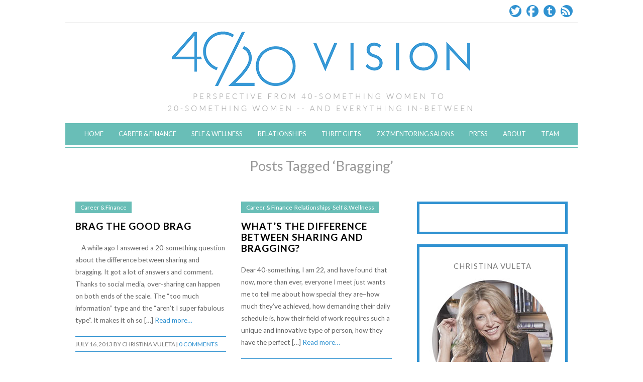

--- FILE ---
content_type: text/html; charset=UTF-8
request_url: https://4020vision.com/tag/bragging/
body_size: 45164
content:
<!DOCTYPE html>
<!--[if IE 7]><html id="ie7" lang="en-US"><![endif]-->
<!--[if IE 8]><html id="ie8" lang="en-US"><![endif]-->
<!--[if !(IE 7) | !(IE 8)  ]><!--><html lang="en-US"><!--<![endif]-->
<head>

<meta charset="UTF-8" />
<meta name="viewport" content="width=device-width, initial-scale=1.0" />
<meta http-equiv="X-UA-Compatible" content="IE=Edge,chrome=1" />

<title>Bragging | 40:20 Vision</title>

<link rel="profile" href="https://gmpg.org/xfn/11" />
<link rel="pingback" href="https://4020vision.com/xmlrpc.php" />
<link rel="shortcut icon" href="https://4020vision.com/wp-content/uploads/2014/09/favicon1.ico" type="image/x-icon" />
<link rel="stylesheet" href="https://4020vision.com/wp-content/themes/Isabelle_Macy/style.css?Tuesday 20th of January 2026 06:45:52 PM" type="text/css" />

<meta name='robots' content='max-image-preview:large' />
<link rel='dns-prefetch' href='//fonts.googleapis.com' />
<link rel="alternate" type="application/rss+xml" title="40:20 Vision &raquo; Feed" href="https://4020vision.com/feed/" />
<link rel="alternate" type="application/rss+xml" title="40:20 Vision &raquo; Comments Feed" href="https://4020vision.com/comments/feed/" />
<link rel="alternate" type="application/rss+xml" title="40:20 Vision &raquo; Bragging Tag Feed" href="https://4020vision.com/tag/bragging/feed/" />
		<!-- This site uses the Google Analytics by ExactMetrics plugin v8.11.1 - Using Analytics tracking - https://www.exactmetrics.com/ -->
		<!-- Note: ExactMetrics is not currently configured on this site. The site owner needs to authenticate with Google Analytics in the ExactMetrics settings panel. -->
					<!-- No tracking code set -->
				<!-- / Google Analytics by ExactMetrics -->
		<style id='wp-img-auto-sizes-contain-inline-css' type='text/css'>
img:is([sizes=auto i],[sizes^="auto," i]){contain-intrinsic-size:3000px 1500px}
/*# sourceURL=wp-img-auto-sizes-contain-inline-css */
</style>
<link rel='stylesheet' id='farbtastic-css' href='https://4020vision.com/wp-admin/css/farbtastic.min.css?ver=1.3u1' type='text/css' media='all' />
<link rel='stylesheet' id='thickbox.css-css' href='https://4020vision.com/wp-includes/js/thickbox/thickbox.css?ver=1.0' type='text/css' media='all' />
<style id='wp-emoji-styles-inline-css' type='text/css'>

	img.wp-smiley, img.emoji {
		display: inline !important;
		border: none !important;
		box-shadow: none !important;
		height: 1em !important;
		width: 1em !important;
		margin: 0 0.07em !important;
		vertical-align: -0.1em !important;
		background: none !important;
		padding: 0 !important;
	}
/*# sourceURL=wp-emoji-styles-inline-css */
</style>
<style id='wp-block-library-inline-css' type='text/css'>
:root{--wp-block-synced-color:#7a00df;--wp-block-synced-color--rgb:122,0,223;--wp-bound-block-color:var(--wp-block-synced-color);--wp-editor-canvas-background:#ddd;--wp-admin-theme-color:#007cba;--wp-admin-theme-color--rgb:0,124,186;--wp-admin-theme-color-darker-10:#006ba1;--wp-admin-theme-color-darker-10--rgb:0,107,160.5;--wp-admin-theme-color-darker-20:#005a87;--wp-admin-theme-color-darker-20--rgb:0,90,135;--wp-admin-border-width-focus:2px}@media (min-resolution:192dpi){:root{--wp-admin-border-width-focus:1.5px}}.wp-element-button{cursor:pointer}:root .has-very-light-gray-background-color{background-color:#eee}:root .has-very-dark-gray-background-color{background-color:#313131}:root .has-very-light-gray-color{color:#eee}:root .has-very-dark-gray-color{color:#313131}:root .has-vivid-green-cyan-to-vivid-cyan-blue-gradient-background{background:linear-gradient(135deg,#00d084,#0693e3)}:root .has-purple-crush-gradient-background{background:linear-gradient(135deg,#34e2e4,#4721fb 50%,#ab1dfe)}:root .has-hazy-dawn-gradient-background{background:linear-gradient(135deg,#faaca8,#dad0ec)}:root .has-subdued-olive-gradient-background{background:linear-gradient(135deg,#fafae1,#67a671)}:root .has-atomic-cream-gradient-background{background:linear-gradient(135deg,#fdd79a,#004a59)}:root .has-nightshade-gradient-background{background:linear-gradient(135deg,#330968,#31cdcf)}:root .has-midnight-gradient-background{background:linear-gradient(135deg,#020381,#2874fc)}:root{--wp--preset--font-size--normal:16px;--wp--preset--font-size--huge:42px}.has-regular-font-size{font-size:1em}.has-larger-font-size{font-size:2.625em}.has-normal-font-size{font-size:var(--wp--preset--font-size--normal)}.has-huge-font-size{font-size:var(--wp--preset--font-size--huge)}.has-text-align-center{text-align:center}.has-text-align-left{text-align:left}.has-text-align-right{text-align:right}.has-fit-text{white-space:nowrap!important}#end-resizable-editor-section{display:none}.aligncenter{clear:both}.items-justified-left{justify-content:flex-start}.items-justified-center{justify-content:center}.items-justified-right{justify-content:flex-end}.items-justified-space-between{justify-content:space-between}.screen-reader-text{border:0;clip-path:inset(50%);height:1px;margin:-1px;overflow:hidden;padding:0;position:absolute;width:1px;word-wrap:normal!important}.screen-reader-text:focus{background-color:#ddd;clip-path:none;color:#444;display:block;font-size:1em;height:auto;left:5px;line-height:normal;padding:15px 23px 14px;text-decoration:none;top:5px;width:auto;z-index:100000}html :where(.has-border-color){border-style:solid}html :where([style*=border-top-color]){border-top-style:solid}html :where([style*=border-right-color]){border-right-style:solid}html :where([style*=border-bottom-color]){border-bottom-style:solid}html :where([style*=border-left-color]){border-left-style:solid}html :where([style*=border-width]){border-style:solid}html :where([style*=border-top-width]){border-top-style:solid}html :where([style*=border-right-width]){border-right-style:solid}html :where([style*=border-bottom-width]){border-bottom-style:solid}html :where([style*=border-left-width]){border-left-style:solid}html :where(img[class*=wp-image-]){height:auto;max-width:100%}:where(figure){margin:0 0 1em}html :where(.is-position-sticky){--wp-admin--admin-bar--position-offset:var(--wp-admin--admin-bar--height,0px)}@media screen and (max-width:600px){html :where(.is-position-sticky){--wp-admin--admin-bar--position-offset:0px}}

/*# sourceURL=wp-block-library-inline-css */
</style><style id='global-styles-inline-css' type='text/css'>
:root{--wp--preset--aspect-ratio--square: 1;--wp--preset--aspect-ratio--4-3: 4/3;--wp--preset--aspect-ratio--3-4: 3/4;--wp--preset--aspect-ratio--3-2: 3/2;--wp--preset--aspect-ratio--2-3: 2/3;--wp--preset--aspect-ratio--16-9: 16/9;--wp--preset--aspect-ratio--9-16: 9/16;--wp--preset--color--black: #000000;--wp--preset--color--cyan-bluish-gray: #abb8c3;--wp--preset--color--white: #ffffff;--wp--preset--color--pale-pink: #f78da7;--wp--preset--color--vivid-red: #cf2e2e;--wp--preset--color--luminous-vivid-orange: #ff6900;--wp--preset--color--luminous-vivid-amber: #fcb900;--wp--preset--color--light-green-cyan: #7bdcb5;--wp--preset--color--vivid-green-cyan: #00d084;--wp--preset--color--pale-cyan-blue: #8ed1fc;--wp--preset--color--vivid-cyan-blue: #0693e3;--wp--preset--color--vivid-purple: #9b51e0;--wp--preset--gradient--vivid-cyan-blue-to-vivid-purple: linear-gradient(135deg,rgb(6,147,227) 0%,rgb(155,81,224) 100%);--wp--preset--gradient--light-green-cyan-to-vivid-green-cyan: linear-gradient(135deg,rgb(122,220,180) 0%,rgb(0,208,130) 100%);--wp--preset--gradient--luminous-vivid-amber-to-luminous-vivid-orange: linear-gradient(135deg,rgb(252,185,0) 0%,rgb(255,105,0) 100%);--wp--preset--gradient--luminous-vivid-orange-to-vivid-red: linear-gradient(135deg,rgb(255,105,0) 0%,rgb(207,46,46) 100%);--wp--preset--gradient--very-light-gray-to-cyan-bluish-gray: linear-gradient(135deg,rgb(238,238,238) 0%,rgb(169,184,195) 100%);--wp--preset--gradient--cool-to-warm-spectrum: linear-gradient(135deg,rgb(74,234,220) 0%,rgb(151,120,209) 20%,rgb(207,42,186) 40%,rgb(238,44,130) 60%,rgb(251,105,98) 80%,rgb(254,248,76) 100%);--wp--preset--gradient--blush-light-purple: linear-gradient(135deg,rgb(255,206,236) 0%,rgb(152,150,240) 100%);--wp--preset--gradient--blush-bordeaux: linear-gradient(135deg,rgb(254,205,165) 0%,rgb(254,45,45) 50%,rgb(107,0,62) 100%);--wp--preset--gradient--luminous-dusk: linear-gradient(135deg,rgb(255,203,112) 0%,rgb(199,81,192) 50%,rgb(65,88,208) 100%);--wp--preset--gradient--pale-ocean: linear-gradient(135deg,rgb(255,245,203) 0%,rgb(182,227,212) 50%,rgb(51,167,181) 100%);--wp--preset--gradient--electric-grass: linear-gradient(135deg,rgb(202,248,128) 0%,rgb(113,206,126) 100%);--wp--preset--gradient--midnight: linear-gradient(135deg,rgb(2,3,129) 0%,rgb(40,116,252) 100%);--wp--preset--font-size--small: 13px;--wp--preset--font-size--medium: 20px;--wp--preset--font-size--large: 36px;--wp--preset--font-size--x-large: 42px;--wp--preset--spacing--20: 0.44rem;--wp--preset--spacing--30: 0.67rem;--wp--preset--spacing--40: 1rem;--wp--preset--spacing--50: 1.5rem;--wp--preset--spacing--60: 2.25rem;--wp--preset--spacing--70: 3.38rem;--wp--preset--spacing--80: 5.06rem;--wp--preset--shadow--natural: 6px 6px 9px rgba(0, 0, 0, 0.2);--wp--preset--shadow--deep: 12px 12px 50px rgba(0, 0, 0, 0.4);--wp--preset--shadow--sharp: 6px 6px 0px rgba(0, 0, 0, 0.2);--wp--preset--shadow--outlined: 6px 6px 0px -3px rgb(255, 255, 255), 6px 6px rgb(0, 0, 0);--wp--preset--shadow--crisp: 6px 6px 0px rgb(0, 0, 0);}:where(.is-layout-flex){gap: 0.5em;}:where(.is-layout-grid){gap: 0.5em;}body .is-layout-flex{display: flex;}.is-layout-flex{flex-wrap: wrap;align-items: center;}.is-layout-flex > :is(*, div){margin: 0;}body .is-layout-grid{display: grid;}.is-layout-grid > :is(*, div){margin: 0;}:where(.wp-block-columns.is-layout-flex){gap: 2em;}:where(.wp-block-columns.is-layout-grid){gap: 2em;}:where(.wp-block-post-template.is-layout-flex){gap: 1.25em;}:where(.wp-block-post-template.is-layout-grid){gap: 1.25em;}.has-black-color{color: var(--wp--preset--color--black) !important;}.has-cyan-bluish-gray-color{color: var(--wp--preset--color--cyan-bluish-gray) !important;}.has-white-color{color: var(--wp--preset--color--white) !important;}.has-pale-pink-color{color: var(--wp--preset--color--pale-pink) !important;}.has-vivid-red-color{color: var(--wp--preset--color--vivid-red) !important;}.has-luminous-vivid-orange-color{color: var(--wp--preset--color--luminous-vivid-orange) !important;}.has-luminous-vivid-amber-color{color: var(--wp--preset--color--luminous-vivid-amber) !important;}.has-light-green-cyan-color{color: var(--wp--preset--color--light-green-cyan) !important;}.has-vivid-green-cyan-color{color: var(--wp--preset--color--vivid-green-cyan) !important;}.has-pale-cyan-blue-color{color: var(--wp--preset--color--pale-cyan-blue) !important;}.has-vivid-cyan-blue-color{color: var(--wp--preset--color--vivid-cyan-blue) !important;}.has-vivid-purple-color{color: var(--wp--preset--color--vivid-purple) !important;}.has-black-background-color{background-color: var(--wp--preset--color--black) !important;}.has-cyan-bluish-gray-background-color{background-color: var(--wp--preset--color--cyan-bluish-gray) !important;}.has-white-background-color{background-color: var(--wp--preset--color--white) !important;}.has-pale-pink-background-color{background-color: var(--wp--preset--color--pale-pink) !important;}.has-vivid-red-background-color{background-color: var(--wp--preset--color--vivid-red) !important;}.has-luminous-vivid-orange-background-color{background-color: var(--wp--preset--color--luminous-vivid-orange) !important;}.has-luminous-vivid-amber-background-color{background-color: var(--wp--preset--color--luminous-vivid-amber) !important;}.has-light-green-cyan-background-color{background-color: var(--wp--preset--color--light-green-cyan) !important;}.has-vivid-green-cyan-background-color{background-color: var(--wp--preset--color--vivid-green-cyan) !important;}.has-pale-cyan-blue-background-color{background-color: var(--wp--preset--color--pale-cyan-blue) !important;}.has-vivid-cyan-blue-background-color{background-color: var(--wp--preset--color--vivid-cyan-blue) !important;}.has-vivid-purple-background-color{background-color: var(--wp--preset--color--vivid-purple) !important;}.has-black-border-color{border-color: var(--wp--preset--color--black) !important;}.has-cyan-bluish-gray-border-color{border-color: var(--wp--preset--color--cyan-bluish-gray) !important;}.has-white-border-color{border-color: var(--wp--preset--color--white) !important;}.has-pale-pink-border-color{border-color: var(--wp--preset--color--pale-pink) !important;}.has-vivid-red-border-color{border-color: var(--wp--preset--color--vivid-red) !important;}.has-luminous-vivid-orange-border-color{border-color: var(--wp--preset--color--luminous-vivid-orange) !important;}.has-luminous-vivid-amber-border-color{border-color: var(--wp--preset--color--luminous-vivid-amber) !important;}.has-light-green-cyan-border-color{border-color: var(--wp--preset--color--light-green-cyan) !important;}.has-vivid-green-cyan-border-color{border-color: var(--wp--preset--color--vivid-green-cyan) !important;}.has-pale-cyan-blue-border-color{border-color: var(--wp--preset--color--pale-cyan-blue) !important;}.has-vivid-cyan-blue-border-color{border-color: var(--wp--preset--color--vivid-cyan-blue) !important;}.has-vivid-purple-border-color{border-color: var(--wp--preset--color--vivid-purple) !important;}.has-vivid-cyan-blue-to-vivid-purple-gradient-background{background: var(--wp--preset--gradient--vivid-cyan-blue-to-vivid-purple) !important;}.has-light-green-cyan-to-vivid-green-cyan-gradient-background{background: var(--wp--preset--gradient--light-green-cyan-to-vivid-green-cyan) !important;}.has-luminous-vivid-amber-to-luminous-vivid-orange-gradient-background{background: var(--wp--preset--gradient--luminous-vivid-amber-to-luminous-vivid-orange) !important;}.has-luminous-vivid-orange-to-vivid-red-gradient-background{background: var(--wp--preset--gradient--luminous-vivid-orange-to-vivid-red) !important;}.has-very-light-gray-to-cyan-bluish-gray-gradient-background{background: var(--wp--preset--gradient--very-light-gray-to-cyan-bluish-gray) !important;}.has-cool-to-warm-spectrum-gradient-background{background: var(--wp--preset--gradient--cool-to-warm-spectrum) !important;}.has-blush-light-purple-gradient-background{background: var(--wp--preset--gradient--blush-light-purple) !important;}.has-blush-bordeaux-gradient-background{background: var(--wp--preset--gradient--blush-bordeaux) !important;}.has-luminous-dusk-gradient-background{background: var(--wp--preset--gradient--luminous-dusk) !important;}.has-pale-ocean-gradient-background{background: var(--wp--preset--gradient--pale-ocean) !important;}.has-electric-grass-gradient-background{background: var(--wp--preset--gradient--electric-grass) !important;}.has-midnight-gradient-background{background: var(--wp--preset--gradient--midnight) !important;}.has-small-font-size{font-size: var(--wp--preset--font-size--small) !important;}.has-medium-font-size{font-size: var(--wp--preset--font-size--medium) !important;}.has-large-font-size{font-size: var(--wp--preset--font-size--large) !important;}.has-x-large-font-size{font-size: var(--wp--preset--font-size--x-large) !important;}
/*# sourceURL=global-styles-inline-css */
</style>

<style id='classic-theme-styles-inline-css' type='text/css'>
/*! This file is auto-generated */
.wp-block-button__link{color:#fff;background-color:#32373c;border-radius:9999px;box-shadow:none;text-decoration:none;padding:calc(.667em + 2px) calc(1.333em + 2px);font-size:1.125em}.wp-block-file__button{background:#32373c;color:#fff;text-decoration:none}
/*# sourceURL=/wp-includes/css/classic-themes.min.css */
</style>
<link rel='stylesheet' id='contact-form-7-css' href='https://4020vision.com/wp-content/plugins/contact-form-7/includes/css/styles.css?ver=6.1.4' type='text/css' media='all' />
<link rel='stylesheet' id='style-css' href='https://4020vision.com/wp-content/themes/Isabelle_Macy/style.css?ver=6.9' type='text/css' media='all' />
<link rel='stylesheet' id='google-webfont-css' href='//fonts.googleapis.com/css?family=Lato%3A400%2C700%2C400italic%2C700italic%7CPlayfair+Display&#038;ver=all' type='text/css' media='all' />
<link rel='stylesheet' id='colorbox-css' href='https://4020vision.com/wp-content/themes/Isabelle/js/colorbox/colorbox.css?ver=6.9' type='text/css' media='all' />
<link rel='stylesheet' id='dvk-social-sharing-css' href='https://4020vision.com/wp-content/plugins/dvk-social-sharing/assets/css/styles.min.css?ver=1.3.9' type='text/css' media='all' />
<script type="text/javascript" src="https://4020vision.com/wp-includes/js/jquery/jquery.min.js?ver=3.7.1" id="jquery-core-js"></script>
<script type="text/javascript" src="https://4020vision.com/wp-includes/js/jquery/jquery-migrate.min.js?ver=3.4.1" id="jquery-migrate-js"></script>
<link rel="https://api.w.org/" href="https://4020vision.com/wp-json/" /><link rel="alternate" title="JSON" type="application/json" href="https://4020vision.com/wp-json/wp/v2/tags/449" /><link rel="EditURI" type="application/rsd+xml" title="RSD" href="https://4020vision.com/xmlrpc.php?rsd" />
<meta name="generator" content="WordPress 6.9" />
  <!--[if lt IE 7]><script src="https://ie7-js.googlecode.com/svn/version/2.1(beta4)/IE7.js" type="text/javascript"></script><![endif]-->
  <!--[if lt IE 8]><script src="https://ie7-js.googlecode.com/svn/version/2.1(beta4)/IE8.js" type="text/javascript"></script><![endif]-->
  <!--[if lt IE 9]><script src="https://ie7-js.googlecode.com/svn/version/2.1(beta4)/IE9.js" type="text/javascript"></script><![endif]-->
  <!--[if lt IE 9]><script src="https://html5shim.googlecode.com/svn/trunk/html5.js" type="text/javascript"></script><![endif]-->
  <script type="text/javascript">
  if ( typeof tb_pathToImage != 'string' ) {
      var tb_pathToImage = "https://4020vision.com/wp-includes/js/thickbox/loadingAnimation.gif";
    }
  if ( typeof tb_closeImage != 'string' ) {
      var tb_closeImage = "https://4020vision.com/wp-includes/js/thickbox/tb-close.png";
    }
  </script>
    <script type="text/javascript">
  /* <![CDATA[ */
  jQuery(document).ready(function($){ // START
    $( ".colorbox-cats" ).colorbox({rel:"colorbox-cats", maxWidth:"100%", maxHeight:"100%"});
    $( ".colorbox" ).colorbox({rel:"colorbox", maxWidth:"100%", maxHeight:"100%"});
    $( ".colorbox-video" ).colorbox({iframe:true, innerWidth:"80%", innerHeight:"80%"});
    $( ".colorbox-iframe" ).colorbox({iframe:true, width:"80%", height:"80%"});
  }); // END
  /* ]]> */
  </script>
      <style type="text/css">
          .header h1,
      .header h5,
      .header-desc {display: none;}
        </style>
  <!-- ## NXS/OG ## --><!-- ## NXSOGTAGS ## --><!-- ## NXS/OG ## -->


  <style type="text/css">

    .social-twitter {background-color: #cccccc;}
    .social-facebook {background-color: #cccccc;}
    .social-email {background-color: #cccccc;}
    .social-rss {background-color: #cccccc;}
    .social-google {background-color: #cccccc;}
    .social-flickr {background-color: #cccccc;}
    .social-linkedin {background-color: #cccccc;}
    .social-youtube {background-color: #cccccc;}
    .social-vimeo {background-color: #cccccc;}
    .social-instagram {background-color: #cccccc;}
    .social-bloglovin {background-color: #cccccc;}
    .social-pinterest {background-color: #cccccc;}
    .social-tumblr {background-color: #cccccc;}

    .social-twitter:hover {background-color: #269dd5;}
    .social-facebook:hover {background-color: #0c42b2;}
    .social-email:hover {background-color: #aaaaaa;}
    .social-rss:hover {background-color: #f49000;}
    .social-google:hover {background-color: #fd3000;}
    .social-flickr:hover {background-color: #fc0077;}
    .social-linkedin:hover {background-color: #0d5a7b;}
    .social-youtube:hover {background-color: #ff0000;}
    .social-vimeo:hover {background-color: #00c1f8;}
    .social-instagram:hover {background-color: #194f7a;}
    .social-bloglovin:hover {background-color: #00c4fd;}
    .social-pinterest:hover {background-color: #c70505;}
    .social-tumblr:hover {background-color: #304d6b;}

    ul.header-icons-list li .nav-rss {background-color: #3092d1;}    ul.header-icons-list li .nav-twitter {background-color: #3092d1;}    ul.header-icons-list li .nav-facebook {background-color: #3092d1;}    ul.header-icons-list li .nav-pinterest {background-color: #3092d1;}    ul.header-icons-list li .nav-email {background-color: #3092d1;}    ul.header-icons-list li .nav-flickr {background-color: #3092d1;}    ul.header-icons-list li .nav-linkedin {background-color: #3092d1;}    ul.header-icons-list li .nav-youtube {background-color: #3092d1;}    ul.header-icons-list li .nav-vimeo {background-color: #3092d1;}    ul.header-icons-list li .nav-google {background-color: #3092d1;}    ul.header-icons-list li .nav-instagram {background-color: #3092d1;}    ul.header-icons-list li .nav-bloglovin {background-color: #3092d1;}    ul.header-icons-list li .nav-tumblr {background-color: #3092d1;}    ul.header-icons-list li .nav-email {background-color: #3092d1;}
    ul.header-icons-list li .nav-rss:hover {background-color: #888888;}    ul.header-icons-list li .nav-twitter:hover {background-color: #888888;}    ul.header-icons-list li .nav-facebook:hover {background-color: #888888;}    ul.header-icons-list li .nav-pinterest:hover {background-color: #888888;}    ul.header-icons-list li .nav-email:hover {background-color: #888888;}    ul.header-icons-list li .nav-flickr:hover {background-color: #888888;}    ul.header-icons-list li .nav-linkedin:hover {background-color: #888888;}    ul.header-icons-list li .nav-youtube:hover {background-color: #888888;}    ul.header-icons-list li .nav-vimeo:hover {background-color: #888888;}    ul.header-icons-list li .nav-google:hover {background-color: #888888;}    ul.header-icons-list li .nav-instagram:hover {background-color: #888888;}    ul.header-icons-list li .nav-bloglovin:hover {background-color: #888888;}    ul.header-icons-list li .nav-tumblr:hover {background-color: #888888;}    ul.header-icons-list li .nav-email:hover {background-color: #888888;}
    h1 {color: #3092d1;}    h2 {color: #3092d1;}    h3 {color: #3092d1;}    h4 {color: #333333;}    h5 {color: #555555;}    h6 {color: #555555;}
    .side-widget h3 {color: #7a7a7a;}     .footer-widget h4 {color: #7a7a7a;} 
    .side-widget {border: 5px solid #3092d1;}     .footer {border-top: 10px solid #3092d1;}     .article .post-meta {border-color: #3092d1;}     .article .post-category {background: #69beb7;}     .article .post-category a {color: #ffffff;} 
    .article .post-title {color: #000000;}    .article .post-title a {color: #000000;}    .article .post-title a:hover {color: #3092d1 !important;}    .pagination {border-color: #efefef;}
    body {color: #666666;}
    .article .post-title a:hover, a {color: #3092d1;}     a:hover, .article .post-title a:hover {color: #69beb7;}
    .footer {border-color: #3092d1;}
    p.footer-copy {background: #efefef;}    p.footer-copy, p.footer-copy a {color: #666;}
    .header-icons {border-color: #efefef;}
    .flex-caption {background-color: #000000;}
    .flex-caption h3,
    .flex-caption a,
    .flex-caption a:hover {color: #ffffff;}
    .flex-direction-nav li a.flex-next,
    .flex-direction-nav li a.flex-prev {background-color: #000000;}

        .sc-slide .rslides_tabs li.rslides_here a, 
    .nivo-controlNav a.active{
      background: #3092d1;
    }
    
    .header {border-bottom: 1px solid #69beb7;}    .nav, .nav ul ul {background: #69beb7;}    .nav a {color: #ffffff;}        .nav a:hover,
    .nav .current-menu-item > a,
    .nav .current-menu-ancestor > a,
    .nav .current_page_item > a,
    .nav .current_page_ancestor > a {
      color: #000000;
    }
    
        a.comment-reply-link,
    a#cancel-comment-reply-link {
      background: #3092d1;
      color: #ffffff;    }
    
        .post-button,
    .input-button,
    .input-button,
    input[type=submit] {
      background: #3092d1;
      border: 1px solid #3092d1;      color: #ffffff;    }
    
        a.comment-reply-link,
    a#cancel-comment-reply-link {
      background: #3092d1;
      color: #ffffff;    }
    
        .post-button:hover,
    .input-button:hover,
    .input-button:hover,
    input[type=submit]:hover {
      background: #888888;
      border: 1px solid #888888;      color: #ffffff;    }
    
    .accordion-title {background-color: #3092d1; color: #333333;}
    .accordion-open {background-color: #888888; color: #ffffff;}

  </style>


</head>
<body data-rsssl=1 class="archive tag tag-bragging tag-449 wp-theme-Isabelle wp-child-theme-Isabelle_Macy">

<section class="wrap">
<section class="container">

<header class="header" role="banner">

  <section class="header-icons">
    <ul class="header-icons-list">
      <li><a href="http://twitter.com/ChristinaVuleta" target="_blank" class="nav-twitter radius-20">Twitter</a></li>      <li><a href="https://www.facebook.com/4020Vision" target="_blank" class="nav-facebook radius-20">Facebook</a></li>                                                      <li><a href="http://4020vision.tumblr.com/" target="_blank" class="nav-tumblr radius-20">Tumblr</a></li>      <li><a href="http://feeds.feedburner.com/4020vision" target="_blank" class="nav-rss radius-20">RSS Feed</a></li>          </ul>
  </section>

      <a href="https://4020vision.com">
      <img src="https://4020vision.com/wp-content/uploads/2014/09/cropped-header.png" class="header-title" height="200" width="980" alt="40:20 Vision" title="40:20 Vision" />
    </a>
  
  <nav class="nav" role="navigation">
    <div class="menu"><ul id="menu-things-i-like" class="menu"><li id="menu-item-8057" class="menu-item menu-item-type-custom menu-item-object-custom menu-item-home menu-item-8057"><a href="https://4020vision.com">Home</a></li>
<li id="menu-item-8053" class="menu-item menu-item-type-taxonomy menu-item-object-category menu-item-8053"><a href="https://4020vision.com/topics/career-finance/">Career &#038; Finance</a></li>
<li id="menu-item-8055" class="menu-item menu-item-type-taxonomy menu-item-object-category menu-item-8055"><a href="https://4020vision.com/topics/health-and-wellness/">Self &#038; Wellness</a></li>
<li id="menu-item-8054" class="menu-item menu-item-type-taxonomy menu-item-object-category menu-item-8054"><a href="https://4020vision.com/topics/relationships/">Relationships</a></li>
<li id="menu-item-8056" class="menu-item menu-item-type-taxonomy menu-item-object-category menu-item-8056"><a href="https://4020vision.com/topics/threegifts/">Three Gifts</a></li>
<li id="menu-item-8498" class="menu-item menu-item-type-custom menu-item-object-custom menu-item-8498"><a href="https://4020vision.com/7x7-mentoring-salons/">7 x 7  Mentoring Salons</a></li>
<li id="menu-item-8058" class="menu-item menu-item-type-post_type menu-item-object-page menu-item-8058"><a href="https://4020vision.com/press/">Press</a></li>
<li id="menu-item-8059" class="menu-item menu-item-type-post_type menu-item-object-page menu-item-8059"><a href="https://4020vision.com/about/">About</a></li>
<li id="menu-item-9369" class="menu-item menu-item-type-post_type menu-item-object-page menu-item-9369"><a href="https://4020vision.com/team/">Team</a></li>
</ul></div>  </nav><!-- .nav -->

</header><!-- .header -->

<main>
    
              <h3 class="pagetitle">Posts Tagged &#8216;Bragging&#8217;</h3>
      
  <section class="section" role="main">
    
    
          <article class="article article-list hentry post-6766 post type-post status-publish format-standard category-career-finance tag-bragging tag-oversharing tag-success" id="post-6766" itemscope itemtype="http://schema.org/Article">

      
        
      
            <section class="post-category"><a href="https://4020vision.com/topics/career-finance/" rel="category tag">Career &amp; Finance</a></section>
      <header class="post-header">
        <h2 class="post-title entry-title" itemprop="name"><a href="https://4020vision.com/2013/07/16/brag-the-good-brag/" rel="bookmark">Brag The Good Brag</a></h2>
      </header>
      
      <div class="post-content">

        <p>&nbsp; &nbsp; A while ago I answered a 20-something question about the difference between sharing and bragging. It got a lot of answers and comment. Thanks to social media, over-sharing can happen on both ends of the scale. The &#8220;too much information&#8221; type and the &#8220;aren&#8217;t I super fabulous type&#8221;. It makes it oh so [&hellip;]&nbsp;<a href="https://4020vision.com/2013/07/16/brag-the-good-brag/" class="post-read-more">Read more&#8230;</a></p>

        <section class="post-meta">
          <time datetime="2013-07-16" itemprop="datePublished" class="updated">July 16, 2013</time> by  <span class="vcard author" itemprop="author" itemscope="itemscope" itemtype="http://schema.org/Person"><span class="fn" itemprop="name">Christina Vuleta</span></span> | <a href="https://4020vision.com/2013/07/16/brag-the-good-brag/#respond"><span class="dsq-postid" data-dsqidentifier="6766 https://4020vision.com/?p=6766">0 comment</span></a>        </section><!-- .post-meta -->

      </div><!-- .post-content -->

    </article><!-- .article -->
    
          <article class="article article-list hentry post-5394 post type-post status-publish format-standard category-career-finance category-relationships category-health-and-wellness tag-bragging tag-sharing-successes" id="post-5394" itemscope itemtype="http://schema.org/Article">

      
        
      
            <section class="post-category"><a href="https://4020vision.com/topics/career-finance/" rel="category tag">Career &amp; Finance</a>, <a href="https://4020vision.com/topics/relationships/" rel="category tag">Relationships</a>, <a href="https://4020vision.com/topics/health-and-wellness/" rel="category tag">Self &amp; Wellness</a></section>
      <header class="post-header">
        <h2 class="post-title entry-title" itemprop="name"><a href="https://4020vision.com/2012/10/09/whats-the-difference-between-sharing-and-bragging/" rel="bookmark">What&#8217;s The Difference Between Sharing and Bragging?</a></h2>
      </header>
      
      <div class="post-content">

        <p>Dear 40-something, I am 22, and have found that now, more than ever, everyone I meet just wants me to tell me about how special they are&#8211;how much they&#8217;ve achieved, how demanding their daily schedule is, how their field of work requires such a unique and innovative type of person, how they have the perfect [&hellip;]&nbsp;<a href="https://4020vision.com/2012/10/09/whats-the-difference-between-sharing-and-bragging/" class="post-read-more">Read more&#8230;</a></p>

        <section class="post-meta">
          <time datetime="2012-10-09" itemprop="datePublished" class="updated">October 9, 2012</time> by  <span class="vcard author" itemprop="author" itemscope="itemscope" itemtype="http://schema.org/Person"><span class="fn" itemprop="name">Christina Vuleta</span></span> | <a href="https://4020vision.com/2012/10/09/whats-the-difference-between-sharing-and-bragging/#comments"><span class="dsq-postid" data-dsqidentifier="5394 https://4020vision.com/?p=5394">2 Comments</span></a>        </section><!-- .post-meta -->

      </div><!-- .post-content -->

    </article><!-- .article -->
    
      
    
  </section><!-- .section -->

  <aside class="aside" role="complementary">

  <article class="side-widget">			<div class="textwidget"><!-- BLOGHER ADS Begin 160x600 main ad -->
<script src="https://ads.blogherads.com/bh/16/165/165733/1594198/160a.js" type="text/javascript"></script>
<!-- End 160x600 main ad --></div>
		</article><article class="side-widget">
      <h3>CHRISTINA VULETA</h3>
      <img src="https://4020vision.com/wp-content/uploads/2014/09/christinaheadshot.jpg" class="alignleft" alt="CHRISTINA VULETA" />      <p>Brand strategist...global trends & insights; mentor & millennial expert with a thing for numbers....40:20 Vision, 7x7 Mentoring Salons & <a href="http://fortyover40.com" target="_blank">40 Women to Watch Over 40</a>. <br><br><a href="https://4020vision.com/contact-christina/" >Contact Christina</a>
<br>
Millennial Editor, <a href="https://twitter.com/StephanieFlo" target="_blank">Stephanie Florence</a> </p>      <div class="clearfix">&nbsp;</div>

    </article><article class="side-widget">			<div class="textwidget"><a href="https://4020vision.com/share-ask-submit/"><img alt="" src="https://4020vision.com/wp-content/uploads/2014/09/button.png" style="width: 250px; height: 250px;" /></a>
<br>
<p style="text-align: center;">Have a "what I wish I knew then" story…or a "what I wish I knew" question? 
<br>Submit away! </p></div>
		</article><article class="side-widget"><h3>Subscribe via Email</h3>			<div class="textwidget"><form action="https://feedburner.google.com/fb/a/mailverify" method="post" target="popupwindow" onsubmit="window.open('http://feedburner.google.com/fb/a/mailverify?uri=4020Vision', 'popupwindow', 'scrollbars=yes,width=550,height=520');return true">Enter your email address and hit enter:<br /><input type="text" style="width:140px" name="email"/><input type="hidden" value="4020Vision" name="uri"/><input type="hidden" name="loc" value="en_US"/></form></div>
		</article><article class="side-widget">			<div class="textwidget"><a href="https://4020vision.com/7x7-mentoring-salons/" target="_blank"><img alt="" src="https://4020vision.com/wp-content/uploads/2014/09/7x7button.png" style="width: 250px; height: 250px;" /></a></div>
		</article><article class="side-widget">			<div class="textwidget"><iframe src="//www.facebook.com/plugins/likebox.php?href=https%3A%2F%2Fwww.facebook.com%2F4020vision&amp;width=240&amp;height=290&amp;colorscheme=light&amp;show_faces=true&amp;header=true&amp;stream=false&amp;show_border=true" scrolling="no" frameborder="0" style="border:none; overflow:hidden; width:100%; height:290px;" allowTransparency="true"></iframe></div>
		</article><article class="side-widget"><h3>Search 40:20 Vision</h3><form role="search" class="sideform" method="get" action="https://4020vision.com">
  <fieldset>
  <input type="text" name="s" class="sidetext" size="15" title="Search" />
  <!--<input type="submit" value="Search" />-->
  <button type="submit" class="input-button">Search</button>
  </fieldset>
</form></article>
</aside><!-- .aside -->

</main>

<footer class="footer">
    <section class="footer-inner" role="complementary">
    <article class="footer-widget">
      <h4>Connect with 40:20 Vision</h4>
      <div class="textwidget">
        <ul class="social-icons">
          <li><a href="christinavuleta" class="social-twitter radius-30">Twitter</a></li>          <li><a href="https://www.facebook.com/pages/4020-Vision/" class="social-facebook radius-30">Facebook</a></li>                                                                                          <li><a href="http://4020vision.tumblr.com/" class="social-tumblr radius-30">Tumblr</a></li>                    <li><a href="http://feeds.feedburner.com/4020vision" class="social-rss radius-30">RSS feed</a></li>        </ul>
        <div class="clearfix">&nbsp;</div>
      </div>

    </article><article class="footer-widget"><h4>Archives</h4>
			<ul>
					<li class="cat-item cat-item-1"><a href="https://4020vision.com/topics/40-20-vision/">40:20 Vision</a>
</li>
	<li class="cat-item cat-item-15"><a href="https://4020vision.com/topics/career-finance/">Career &amp; Finance</a>
</li>
	<li class="cat-item cat-item-6"><a href="https://4020vision.com/topics/relationships/">Relationships</a>
</li>
	<li class="cat-item cat-item-26"><a href="https://4020vision.com/topics/health-and-wellness/">Self &amp; Wellness</a>
</li>
	<li class="cat-item cat-item-177"><a href="https://4020vision.com/topics/threegifts/">Three Gifts</a>
</li>
			</ul>

			</article>
		<article class="footer-widget">
		<h4>Recent Posts</h4>
		<ul>
											<li>
					<a href="https://4020vision.com/2019/09/11/a-911-remembrance-reflecting-back-and-looking-forward/">A 9/11 Remembrance: Reflecting Back and Looking Forward</a>
									</li>
											<li>
					<a href="https://4020vision.com/2019/03/17/dont-put-the-world-on-your-shoulders/">Don&#8217;t Put The World On Your Shoulders</a>
									</li>
											<li>
					<a href="https://4020vision.com/2019/01/20/357-you-can-always-make-more-money-but-you-cant-always-make-more-time/">#357 You Can Always Make More Money But You Can&#8217;t Always Make More Time</a>
									</li>
											<li>
					<a href="https://4020vision.com/2018/12/31/the-years-best-what-i-wish-i-knew-then-moments/">The Year&#8217;s Best &#8220;What I Wish I Knew Then&#8221; Moments</a>
									</li>
											<li>
					<a href="https://4020vision.com/2018/12/09/who-is-the-person-you-want-to-grow-into-what-i-know-now/">Who Is The Person You Want To Grow Into? What I Know Now</a>
									</li>
					</ul>

		</article><article class="footer-widget">			<div class="textwidget"><!-- BLOGHER ADS Begin supplemental mobile ad -->
<script src="https://ads.blogherads.com/bh/16/165/165733/1594198/mfooter.js" type="text/javascript"></script>
<!-- End supplemental mobile ad --></div>
		</article>  </section><!-- .footer-inner -->
  </footer><!-- .footer -->

<p class="footer-copy" role="contentinfo">
  Copyright © 2014-2024 40:20 Vision | Design by <a href="http://macyrobison.com" target="_blank">Macy Robison</a>
</p>

</section><!-- .container -->

<script type="speculationrules">
{"prefetch":[{"source":"document","where":{"and":[{"href_matches":"/*"},{"not":{"href_matches":["/wp-*.php","/wp-admin/*","/wp-content/uploads/*","/wp-content/*","/wp-content/plugins/*","/wp-content/themes/Isabelle_Macy/*","/wp-content/themes/Isabelle/*","/*\\?(.+)"]}},{"not":{"selector_matches":"a[rel~=\"nofollow\"]"}},{"not":{"selector_matches":".no-prefetch, .no-prefetch a"}}]},"eagerness":"conservative"}]}
</script>
<script type="text/javascript" id="thickbox-js-extra">
/* <![CDATA[ */
var thickboxL10n = {"next":"Next \u003E","prev":"\u003C Prev","image":"Image","of":"of","close":"Close","noiframes":"This feature requires inline frames. You have iframes disabled or your browser does not support them.","loadingAnimation":"https://4020vision.com/wp-includes/js/thickbox/loadingAnimation.gif"};
//# sourceURL=thickbox-js-extra
/* ]]> */
</script>
<script type="text/javascript" src="https://4020vision.com/wp-includes/js/thickbox/thickbox.js?ver=3.1-20121105" id="thickbox-js"></script>
<script type="text/javascript" src="https://4020vision.com/wp-includes/js/dist/hooks.min.js?ver=dd5603f07f9220ed27f1" id="wp-hooks-js"></script>
<script type="text/javascript" src="https://4020vision.com/wp-includes/js/dist/i18n.min.js?ver=c26c3dc7bed366793375" id="wp-i18n-js"></script>
<script type="text/javascript" id="wp-i18n-js-after">
/* <![CDATA[ */
wp.i18n.setLocaleData( { 'text direction\u0004ltr': [ 'ltr' ] } );
//# sourceURL=wp-i18n-js-after
/* ]]> */
</script>
<script type="text/javascript" src="https://4020vision.com/wp-content/plugins/contact-form-7/includes/swv/js/index.js?ver=6.1.4" id="swv-js"></script>
<script type="text/javascript" id="contact-form-7-js-before">
/* <![CDATA[ */
var wpcf7 = {
    "api": {
        "root": "https:\/\/4020vision.com\/wp-json\/",
        "namespace": "contact-form-7\/v1"
    }
};
//# sourceURL=contact-form-7-js-before
/* ]]> */
</script>
<script type="text/javascript" src="https://4020vision.com/wp-content/plugins/contact-form-7/includes/js/index.js?ver=6.1.4" id="contact-form-7-js"></script>
<script type="text/javascript" id="disqus_count-js-extra">
/* <![CDATA[ */
var countVars = {"disqusShortname":"4020-vision"};
//# sourceURL=disqus_count-js-extra
/* ]]> */
</script>
<script type="text/javascript" src="https://4020vision.com/wp-content/plugins/disqus-comment-system/public/js/comment_count.js?ver=3.1.4" id="disqus_count-js"></script>
<script type="text/javascript" src="https://4020vision.com/wp-includes/js/jquery/ui/core.min.js?ver=1.13.3" id="jquery-ui-core-js"></script>
<script type="text/javascript" src="https://4020vision.com/wp-content/themes/Isabelle/js/respond.min.js?ver=1.3.0" id="respond-js"></script>
<script type="text/javascript" src="https://4020vision.com/wp-content/themes/Isabelle/js/jquery.flexslider.min.js?ver=2.2" id="flexslider-js"></script>
<script type="text/javascript" src="https://4020vision.com/wp-includes/js/jquery/jquery.form.min.js?ver=4.3.0" id="jquery-form-js"></script>
<script type="text/javascript" src="https://4020vision.com/wp-content/themes/Isabelle/js/responsiveslides.min.js?ver=1.54" id="responsiveslides-js"></script>
<script type="text/javascript" src="https://4020vision.com/wp-content/themes/Isabelle/js/fitvids.min.js?ver=1.0" id="fitvids-js"></script>
<script type="text/javascript" src="https://4020vision.com/wp-content/themes/Isabelle/js/jquery.slides.min.js?ver=3.0.3" id="slidejs-js"></script>
<script type="text/javascript" src="https://4020vision.com/wp-content/themes/Isabelle/js/doubletaptogo.min.js" id="doubletaptogo-js"></script>
<script type="text/javascript" src="https://4020vision.com/wp-content/themes/Isabelle/js/tinynav.min.js" id="tinynav-js"></script>
<script type="text/javascript" src="https://4020vision.com/wp-content/themes/Isabelle/js/scripts.js" id="scripts-js"></script>
<script type="text/javascript" src="https://4020vision.com/wp-content/themes/Isabelle/js/colorbox/jquery.colorbox-min.js" id="colorbox-js"></script>
<script type="text/javascript" src="https://4020vision.com/wp-content/plugins/dvk-social-sharing/assets/js/script.min.js?ver=1.3.9" id="dvk-social-sharing-js" defer="defer" data-wp-strategy="defer"></script>
<script id="wp-emoji-settings" type="application/json">
{"baseUrl":"https://s.w.org/images/core/emoji/17.0.2/72x72/","ext":".png","svgUrl":"https://s.w.org/images/core/emoji/17.0.2/svg/","svgExt":".svg","source":{"concatemoji":"https://4020vision.com/wp-includes/js/wp-emoji-release.min.js?ver=6.9"}}
</script>
<script type="module">
/* <![CDATA[ */
/*! This file is auto-generated */
const a=JSON.parse(document.getElementById("wp-emoji-settings").textContent),o=(window._wpemojiSettings=a,"wpEmojiSettingsSupports"),s=["flag","emoji"];function i(e){try{var t={supportTests:e,timestamp:(new Date).valueOf()};sessionStorage.setItem(o,JSON.stringify(t))}catch(e){}}function c(e,t,n){e.clearRect(0,0,e.canvas.width,e.canvas.height),e.fillText(t,0,0);t=new Uint32Array(e.getImageData(0,0,e.canvas.width,e.canvas.height).data);e.clearRect(0,0,e.canvas.width,e.canvas.height),e.fillText(n,0,0);const a=new Uint32Array(e.getImageData(0,0,e.canvas.width,e.canvas.height).data);return t.every((e,t)=>e===a[t])}function p(e,t){e.clearRect(0,0,e.canvas.width,e.canvas.height),e.fillText(t,0,0);var n=e.getImageData(16,16,1,1);for(let e=0;e<n.data.length;e++)if(0!==n.data[e])return!1;return!0}function u(e,t,n,a){switch(t){case"flag":return n(e,"\ud83c\udff3\ufe0f\u200d\u26a7\ufe0f","\ud83c\udff3\ufe0f\u200b\u26a7\ufe0f")?!1:!n(e,"\ud83c\udde8\ud83c\uddf6","\ud83c\udde8\u200b\ud83c\uddf6")&&!n(e,"\ud83c\udff4\udb40\udc67\udb40\udc62\udb40\udc65\udb40\udc6e\udb40\udc67\udb40\udc7f","\ud83c\udff4\u200b\udb40\udc67\u200b\udb40\udc62\u200b\udb40\udc65\u200b\udb40\udc6e\u200b\udb40\udc67\u200b\udb40\udc7f");case"emoji":return!a(e,"\ud83e\u1fac8")}return!1}function f(e,t,n,a){let r;const o=(r="undefined"!=typeof WorkerGlobalScope&&self instanceof WorkerGlobalScope?new OffscreenCanvas(300,150):document.createElement("canvas")).getContext("2d",{willReadFrequently:!0}),s=(o.textBaseline="top",o.font="600 32px Arial",{});return e.forEach(e=>{s[e]=t(o,e,n,a)}),s}function r(e){var t=document.createElement("script");t.src=e,t.defer=!0,document.head.appendChild(t)}a.supports={everything:!0,everythingExceptFlag:!0},new Promise(t=>{let n=function(){try{var e=JSON.parse(sessionStorage.getItem(o));if("object"==typeof e&&"number"==typeof e.timestamp&&(new Date).valueOf()<e.timestamp+604800&&"object"==typeof e.supportTests)return e.supportTests}catch(e){}return null}();if(!n){if("undefined"!=typeof Worker&&"undefined"!=typeof OffscreenCanvas&&"undefined"!=typeof URL&&URL.createObjectURL&&"undefined"!=typeof Blob)try{var e="postMessage("+f.toString()+"("+[JSON.stringify(s),u.toString(),c.toString(),p.toString()].join(",")+"));",a=new Blob([e],{type:"text/javascript"});const r=new Worker(URL.createObjectURL(a),{name:"wpTestEmojiSupports"});return void(r.onmessage=e=>{i(n=e.data),r.terminate(),t(n)})}catch(e){}i(n=f(s,u,c,p))}t(n)}).then(e=>{for(const n in e)a.supports[n]=e[n],a.supports.everything=a.supports.everything&&a.supports[n],"flag"!==n&&(a.supports.everythingExceptFlag=a.supports.everythingExceptFlag&&a.supports[n]);var t;a.supports.everythingExceptFlag=a.supports.everythingExceptFlag&&!a.supports.flag,a.supports.everything||((t=a.source||{}).concatemoji?r(t.concatemoji):t.wpemoji&&t.twemoji&&(r(t.twemoji),r(t.wpemoji)))});
//# sourceURL=https://4020vision.com/wp-includes/js/wp-emoji-loader.min.js
/* ]]> */
</script>


</section><!-- .wrap -->

</body>
</html>

--- FILE ---
content_type: application/javascript; charset=UTF-8
request_url: https://4020-vision.disqus.com/count-data.js?1=5394%20https%3A%2F%2F4020vision.com%2F%3Fp%3D5394&1=6766%20https%3A%2F%2F4020vision.com%2F%3Fp%3D6766
body_size: 332
content:
var DISQUSWIDGETS;

if (typeof DISQUSWIDGETS != 'undefined') {
    DISQUSWIDGETS.displayCount({"text":{"and":"and","comments":{"zero":"0 Comments","multiple":"{num} Comments","one":"1 Comment"}},"counts":[{"id":"6766 https:\/\/4020vision.com\/?p=6766","comments":0},{"id":"5394 https:\/\/4020vision.com\/?p=5394","comments":2}]});
}